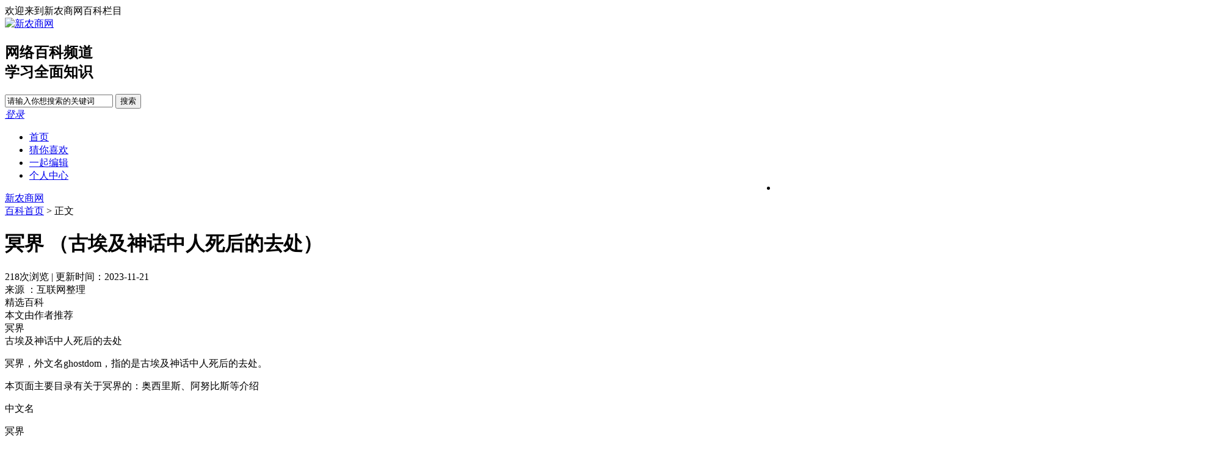

--- FILE ---
content_type: text/html;charset=UTF-8
request_url: http://www.xncsb.cn/baike/224455.htm
body_size: 7422
content:
<!doctype html>
<html>
<head>
    <meta http-equiv="content-language" content="zh-cn" />
    <meta http-equiv="content-type" content="text/html; charset=utf-8" />
    <meta http-equiv="Cache-Control" content="no-siteapp" />
    <meta name="applicable-device" content="pc">
    <title>冥界（古埃及神话中人死后的去处）_百科资料_新农商网</title>
    <meta name="keywords" content="冥界,古埃及神话中人死后的去处" />
    <meta name="description" content="本页面是《冥界》相关百科介绍，主要介绍了冥界的奥西里斯、阿努比斯详细资料,冥界，外文名ghostdom，指的是古埃及神话中人死后的去处。..." />
    <link rel="canonical" href="https://www.xncsb.cn/baike/224455.htm">
    <link type="text/css" rel="stylesheet" href="/skin/default/baike/top.css" />
    <link type="text/css" rel="stylesheet" href="/skin/default/baike/home.css" />
    <link type="text/css" rel="stylesheet" href="/skin/default/baike/content.css" />
    <link type="text/css" rel="stylesheet" href="/skin/default/baike/outline.min.css" />
    <link type="text/css" rel="stylesheet" href="https://cdn.staticfile.net/viewerjs/1.11.6/viewer.min.css"/>
</head><body>
<div class="dheader">
<div class="header">
<div class="header_left">欢迎来到新农商网百科栏目</div>

</div>
</div>
<div class="top">
<div class="logo">
<a href="/"><img src="https://www.xncsb.cn/skin/default/image/logo.png" alt="新农商网" /></a>
</div>
<h2 class="logo_wz">网络百科频道<br>学习全面知识</h2>
<div class="so">
  <form id="destoon_search" action="search.php" onsubmit="return Dsearch(1);">
  <input name="kw" id="destoon_kw" type="text" class="search_input" value="请输入你想搜索的关键词" onfocus="if(this.value=='请输入你想搜索的关键词') this.value='';" onkeyup="STip(this.value);" autocomplete="off" x-webkit-speech speech/>
  <button class="search_botton">搜索</button>
  </form>
</div>
<a href="/" rel="nofollow" target="_blank" class="btn-top-edit"><i>登录</i></a>
</div>
<div class="menu_bg">
<div class="nav">
<div class="inbox">
<ul class="fn-cf nav-list">
<li><a href="https://www.xncsb.cn/baike/" class="one home">首页</a></li>
<li><a href="javascript:;" rel="nofollow" class="faxian">猜你喜欢</a></li>
<li style="border-right:none;"><a href="javascript:;" rel="nofollow" class="one">一起编辑</a></li>
<li style="border-right:none;"><a href="javascript:;" rel="nofollow" class="one">个人中心</a></li>
<li style="float:right;"><a href="javascript:;" class="shouji"></a></li>
</ul>
</div>
</div>
</div>
<div class="contbg">
<div class="content">
    <div class="menu2"><aside class="article__aside" id="aside"></aside></div>
<div class="left">
<div class="left_btbg">
<div class="zqwz">
<div class="zqwz_tab"><a href="/">新农商网</a></div>
<span>
<a href="https://www.xncsb.cn/baike/">百科首页</a>
&gt; 正文
</span>
</div>
<h1 class="title">冥界 <span>（古埃及神话中人死后的去处）</span></h1>
<div class="keymode">
<div class="keyword"> <span class="keyclick">218次浏览</span><span> | </span>更新时间：2023-11-21</div>
<div class="collection">来源 ：互联网整理</div>
</div>
</div>
<div class="left_btbg">
<div class="news_zuijia">
<span class="answer-star" data-v-421e4a61=""><i class="answer-star-icon"
data-v-421e4a61=""></i>精选百科</span>
<div class="news_zjr">本文由作者推荐</div>
</div>
<div id="root">
<div class="nav">
<div class="pg ">
<div id="main-page-scroll" class="rax-view-v2 main-wrap main-wrap-nor">
<div class="rax-view-v2 bus-card">
    <div class="rax-view-v2 sense-summary ">
<div class="rax-view-v2 summary-info">
<div class="rax-view-v2 lemma"><span class="rax-text-v2 lemma-name"
style="">冥界</span></div>
<div class="rax-view-v2 lemma-sense" view="true">
<div class="rax-view-v2 sense-desc"><span
class="rax-text-v2 sense-desc-text"
style="width:89.3333vw;">古埃及神话中人死后的去处</span></div>
</div>
</div>
</div>
</div>
<div class="rax-view-v2 main-content">
<div class="rax-view-v2 text-profile-wrap">
<div class="text-content">
<article class="4ever-article"
data-serializer="version:1.16.0-beta.2;time:1627191793708">
<p>冥界，外文名ghostdom，指的是古埃及神话中人死后的去处。</p><p>本页面主要目录有关于冥界的：奥西里斯、阿努比斯等介绍</p></article>
</div>
</div>
<div class="rax-view-v2 kv-tabel-wrap">
<div class="rax-view-v2 kv-box">
<div class="rax-view-v2 kv-box-inner fold-kv">
<div class="rax-view-v2 kv-item"><span class="rax-text-v2 kv-name">中文名</span><div class="rax-view-v2 kv-value"><article class="editor-article" data-serializer="version:1.15.0;time:1626768729210"><p style="text-align: left;"><span><span><article class="4ever-article" data-serializer="version:1.15.0;time:1626692850313"><p style="text-align:left;text-indent:0;margin-left:0"><span>冥界</span></p></article></span></span></p></article></div></div><div class="rax-view-v2 kv-item"><span class="rax-text-v2 kv-name">外文名</span><div class="rax-view-v2 kv-value"><article class="editor-article" data-serializer="version:1.15.0;time:1626768729210"><p style="text-align: left;"><span><span><article class="4ever-article" data-serializer="version:1.15.0;time:1626692850313"><p style="text-align:left;text-indent:0;margin-left:0"><span>ghostdom</span></p></article></span></span></p></article></div></div><div class="rax-view-v2 kv-item"><span class="rax-text-v2 kv-name">死神</span><div class="rax-view-v2 kv-value"><article class="editor-article" data-serializer="version:1.15.0;time:1626768729210"><p style="text-align: left;"><span><span><article class="4ever-article" data-serializer="version:1.15.0;time:1626692850313"><p style="text-align:left;text-indent:0;margin-left:0"><span>阿努比斯</span></p></article></span></span></p></article></div></div><div class="rax-view-v2 kv-item"><span class="rax-text-v2 kv-name">冥界之王</span><div class="rax-view-v2 kv-value"><article class="editor-article" data-serializer="version:1.15.0;time:1626768729210"><p style="text-align: left;"><span><span><article class="4ever-article" data-serializer="version:1.15.0;time:1626692850313"><p style="text-align:left;text-indent:0;margin-left:0"><span>奥西里斯</span></p></article></span></span></p></article></div></div>
</div>
</div>
</div>
<div class="rax-view-v2 text-main-wrap">
<div class="rax-view-v2 text-main">
<article class="4ever-article artshow"
data-serializer="version:1.16.0-beta.2;time:1627191793715" id="content">
    <h2>奥西里斯</h2><p>奥西里斯（Osiris），另译名俄塞里斯，盖布，大地之神的第一个儿子。与其姐妹依西斯结为夫妇将埃及引向繁荣的伟大法老。被自己的弟弟赛特嫉妒。并在一次酒宴上，被弟弟用阴谋害死。---赛特制作了一个以珍贵木材制作华美的棺材，上面装饰满了美丽的宝石和黄金，并且是按自己哥哥的身材量身定做的，他在酒宴上宣称“能够完美躺在箱子里的人将得到这个棺材”。将自己的哥哥关在里面，盖好盖子并用沸腾的水浇洗，扔进尼罗河。他的妻子伊西斯在丛林里找到了奥西里斯的尸体，然后藏在沼泽里并准备使自己的丈夫复活。但被出去打猎的赛特发现。他将自己的哥哥分尸成14块，扔到了埃及的各个角落。虽然伊西斯再次找到他的尸骸，但只找到13块，生殖器部分被鱼吃掉了。所以奥西里斯只复活了一个晚上并生出了一个儿子荷鲁斯为他复仇。</p><p>因为此时他已经无法在人间复活更久了，便成了地界的主宰和死亡判官。</p><p>奥西里斯是埃及最重要的九大神明“九神”(Great Ennead) 之一。他是古埃及的植物神和尼罗河的水神。他生前是一个开明的国王，死后是地界主宰和死亡判官。他还是复活、降雨和植物之神。被称为&quot;丰饶之神&quot;.是文明的赐予者，冥界之王。执行人死后是否可得到永生的审判.</p><p>奥西里斯是努特 (Nut) 和格伯 (Geb) 的孩子，伊西斯 (Isis) 是他的妹妹（后来成了他的妻子）　，他还有一个生性嫉妒的兄弟赛特 (Sete)和儿子荷鲁斯（Horus），并最终为其所害。</p><p>奥西里斯以一个留着胡须、手持连枷及象征至高无上权力的权杖、头戴王冠的的两侧是木乃伊。他头戴象征上埃及的白色王冠，王冠周围插满了红色羽毛。他的皮肤为绿色，代表着植物——他在做国王时教会了埃及人耕作。</p><p>虽然他是冥界之神，但他并不是魔鬼或黑暗之神。相反，他象征着埃及人所相信的死后可以永世荣耀的希望。</p><p>一般在壁画中，若脸上涂有绿色的颜料，则表示在复活中或已经复活，它的崇拜仪式起源于阿拜多斯，因此，那里有许多它的神庙，它变得广受欢迎是在中王朝之后，十八王朝时它可能是最广泛被崇拜的神，同时，持续到晚期埃及。</p><h2>阿努比斯</h2><p>阿努比斯长有胡狼（也许是其他犬科动物）的头，胡狼是他的象征。这个胡狼的形象是与他在神话中的角色息息相关的。因为胡狼是一种食腐动物，是尸体的清除者，与死亡有着密切的联系。他同时也被看作是死者的守护者。在艺术作品中，阿努比斯被描绘为一位长着胡狼头的男性，竖着耳朵，手执一根鞭子。</p><p>阿努比斯最初是冥界之王，然而随着对欧西里斯崇拜的产生，他变成了看门人。作为看门人，阿努比斯的主要职责是：将死者的灵魂与玛特（Maat）的羽毛在天平上对比。如果灵魂与羽毛一样轻，或比羽毛还轻，阿努比斯就带他去见欧西里斯，否则则将他喂给一只长着鳄鱼头，狮子的上身和河马的后腿的怪物「阿米特」(Ammit)。</p></article>
</div>
</div>
</div>
</div>
</div>
</div>
</div>
</div>
                <div class="fenye">
                    <a href="https://www.xncsb.cn/baike/224454.htm" title="西禅寺">西禅寺</a>
                    <a href="https://www.xncsb.cn/baike/224456.htm" title="言不由衷">言不由衷</a>
                </div>
<div class="news2">
<h2 class="lmright_tit"><b></b>最新百科词条</h2>
<div class="xgwz">
<div class="xgwz_wen">
<div class="xgwz_wl">
<a href="https://www.xncsb.cn/baike/392718.htm" target="_blank"><img
src="https://pic.xncsb.cn/baike/samxb4emdsx.png" alt="第六届大沙河龙舟邀请赛"></a>
</div>
<div class="xgwz_wr"><a href="https://www.xncsb.cn/baike/392718.htm"
target="_blank">第六届大沙河龙舟邀请赛（2024年在深圳大沙河举办的龙舟比赛）</a></div>
<div class="xgwz_ms"><p>第六届大沙河龙舟邀请赛，是2024年6月10日在广东深圳南山区大沙河长廊举办的龙舟赛事。</p></div>
</div>
</div>
<div class="xgwz">
<div class="xgwz_wen">
<div class="xgwz_wl">
<a href="https://www.xncsb.cn/baike/392716.htm" target="_blank"><img
src="https://pic.xncsb.cn/baike/ifa3jt2pe4j.png" alt="2024长沙市龙舟邀请赛"></a>
</div>
<div class="xgwz_wr"><a href="https://www.xncsb.cn/baike/392716.htm"
target="_blank">2024长沙市龙舟邀请赛（2024年端午节龙舟赛事）</a></div>
<div class="xgwz_ms"><p>2024长沙市龙舟邀请赛是2024年6月8日至6月10日在长沙市千龙湖生态旅游度假区举办的龙舟赛事。</p></div>
</div>
</div>
<div class="xgwz">
<div class="xgwz_wen">
<div class="xgwz_wl">
<a href="https://www.xncsb.cn/baike/392714.htm" target="_blank"><img
src="https://pic.xncsb.cn/baike/cqatw11p30q.png" alt="地牢猎手6"></a>
</div>
<div class="xgwz_wr"><a href="https://www.xncsb.cn/baike/392714.htm"
target="_blank">地牢猎手6（地下城冒险角色扮演类游戏）</a></div>
<div class="xgwz_ms"><p>《地牢猎人6》是一款由GOAT Games开发的大型魔幻风格的地下城冒险角色扮演类游戏，由成都盈众九州网络科技有限公司出版，海南高图网络科技有限公司运营。</p></div>
</div>
</div>
<div class="xgwz">
<div class="xgwz_wen">
<div class="xgwz_wl">
<a href="https://www.xncsb.cn/baike/392707.htm" target="_blank"><img
src="https://pic.xncsb.cn/baike/5umrgbd41hw.png" alt="香港新亚洲娱乐"></a>
</div>
<div class="xgwz_wr"><a href="https://www.xncsb.cn/baike/392707.htm"
target="_blank">香港新亚洲娱乐（1999年成立的香港娱乐公司）</a></div>
<div class="xgwz_ms"><p>新亚洲娱乐（英文名：ASIA ENTERTAINMENT GROUP LIMITED，全称：新亚洲娱乐联盟集团有限公司）是一家以从事戏剧制作人及杂项戏剧服务为主的企业，成立于1999年，位于香港特别行政区。旗下分公司包括虎威艺能创作有限公司(TGS HK)、稻草人娱乐创作社(Scarecrow Entertainment)、虎威王朝音乐创作股份有限公司(TGS Music)、虎威活力娱乐传播有限公司(TGS Taiwan)、AK Entertainment(Korea)以及AEG Korea等。</p></div>
</div>
</div>
<div class="xgwz">
<div class="xgwz_wen">
<div class="xgwz_wl">
<a href="https://www.xncsb.cn/baike/392702.htm" target="_blank"><img
src="https://pic.xncsb.cn/baike/1jkiz2yvoxq.png" alt="印度孟买SENSEX30指数"></a>
</div>
<div class="xgwz_wr"><a href="https://www.xncsb.cn/baike/392702.htm"
target="_blank">印度孟买SENSEX30指数（孟买证券交易所发行的指数）</a></div>
<div class="xgwz_ms"><p>印度孟买SENSEX30指数（又称孟买敏感指数）为印度最被广泛使用的指数，为投资印度的重要参考指标，是由孟买证券交易所发行。由于各类媒体提到的“印度股市”，实际上都是孟买股票交易所，因此，该交易所的SENSEX-30指数几乎成了印度股市的代名词。</p></div>
</div>
</div>
<div class="xgwz">
<div class="xgwz_wen">
<div class="xgwz_wl">
<a href="https://www.xncsb.cn/baike/392699.htm" target="_blank"><img
src="https://pic.xncsb.cn/baike/kdxaibicsz1.png" alt="国家宝藏（启蒙奠基）金银纪念币"></a>
</div>
<div class="xgwz_wr"><a href="https://www.xncsb.cn/baike/392699.htm"
target="_blank">国家宝藏（启蒙奠基）金银纪念币（2024年中国人民银行发行的纪念币）</a></div>
<div class="xgwz_ms"><p>国家宝藏（启蒙奠基）金银纪念币，是定于2024年6月8日由中国人民银行发行的纪念币。</p></div>
</div>
</div>
</div>
</div>
<div class="right">
<div id="right-top-1">
<div id="athor"><img src="/skin/default/images/zuozhe.png"></div>
<div class="csetc2">
<p>新农商百科</p>
<p>努力编写优质词条！</p>
</div>
<div class="ppds">作者</div>
</div>
<div class="ppzs">
<div>
<ul>
<div>
<a href="https://www.xncsb.cn/baike/392718.htm" target="_blank">
<div class="ppzsimg">
<img src="https://pic.xncsb.cn/baike/samxb4emdsx.png">
</div>
<div class="peo-top-b">
<h5>第六届大沙河龙舟邀请赛（2024年在深圳大沙河举办的龙舟比赛）</h5>
<span>看一眼</span>
</div>
</a>
</div>
</ul>
<ul>
<li><a href="https://www.xncsb.cn/baike/392717.htm" target="_blank">2024IVL夏季赛</a></li>
</ul>
<ul>
<li><a href="https://www.xncsb.cn/baike/392716.htm" target="_blank">2024长沙市龙舟邀请赛</a></li>
</ul>
<ul>
<li><a href="https://www.xncsb.cn/baike/392715.htm" target="_blank">中信证券2024年资本市场论坛</a></li>
</ul>
<ul>
<li><a href="https://www.xncsb.cn/baike/392714.htm" target="_blank">地牢猎手6</a></li>
</ul>
<ul>
<li><a href="https://www.xncsb.cn/baike/392713.htm" target="_blank">6·2菲律宾警察绑架勒索游客案</a></li>
</ul>
<ul>
<li><a href="https://www.xncsb.cn/wiki/5303.htm" target="_blank">2024年“一带一路”青年龙舟国际邀请赛</a></li>
</ul>
<ul>
<li><a href="https://www.xncsb.cn/wiki/5302.htm" target="_blank">2024端午杭州西溪国际龙舟文化节</a></li>
</ul>
<ul>
<li><a href="https://www.xncsb.cn/wiki/5301.htm" target="_blank">2024年6·11越南国家公园火灾事件</a></li>
</ul>
<ul>
<li><a href="https://www.xncsb.cn/wiki/5300.htm" target="_blank">2024年全国第七届大学生艺术展演活动</a></li>
</ul>
<ul>
<li><a href="https://www.xncsb.cn/wiki/5299.htm" target="_blank">2024年世界锅包肉大赛活动</a></li>
</ul>
<ul>
<li><a href="https://www.xncsb.cn/wiki/5298.htm" target="_blank">2024年第一届抚州市端午龙舟赛</a></li>
</ul>
</div>
</div>
<div class="right_gg">
<!-- adv -->
</div>
<div class="rdzz">
<h2 class="lmright_tit">热点追踪</h2>
<ul>
<div style="clear:both;"></div>
</ul>
</div>
</div>
</div>
</div>
 <div class="bottom_bg">
<div class="bottom_c"> 免责声明：新农商网所有文字、图片等资料均来自互联网，不代表本站赞同其观点，内容仅代表作者本人意见，若因此产生任何纠纷作者本人负责，本站亦不为其版权负责! 如有问题,请联系我们<br>
CopyRight©2024 www.xncsb.cn All Right Reserved <a href="https://beian.miit.gov.cn/" target="_blank"
rel="nofollow">豫ICP备17046739号-8</a>  <br>
<a href="/about/contact.html" target="_blank" rel="nofollow" style="color:#3b45ef;">联系我们</a>
</div>
</div>   
<script>
(function(){
    var bp = document.createElement('script');
    var curProtocol = window.location.protocol.split(':')[0];
    if (curProtocol === 'https') {
        bp.src = 'https://zz.bdstatic.com/linksubmit/push.js';
    }
    else {
        bp.src = 'http://push.zhanzhang.baidu.com/push.js';
    }
    var s = document.getElementsByTagName("script")[0];
    s.parentNode.insertBefore(bp, s);
})();
</script>
<script>
var _hmt = _hmt || [];
(function() {
  var hm = document.createElement("script");
  hm.src = "https://hm.baidu.com/hm.js?21ecae0be8915c50a6748fde00425e18";
  var s = document.getElementsByTagName("script")[0]; 
  s.parentNode.insertBefore(hm, s);
})();
</script><script src="/skin/default/js/outline.min.js"></script>
<script src="https://cdn.staticfile.net/viewerjs/1.11.2/viewer.min.js"></script>
<script>
    document.addEventListener('DOMContentLoaded', function() {
        var viewer = new Viewer(document.getElementById('root'), {
            url: 'src', // 指定data属性中包含图片路径的名称
            toolbar: {
                zoomIn: true,
                zoomOut: true,
                oneToOne: true,
                reset: true,
                prev: true,
                next: true,
                rotateLeft: true,
                rotateRight: true,
                flipHorizontal: true,
                flipVertical: true,
            }
        });
    });
</script>
<script>const defaults = Outline.DEFAULTS
let outline
defaults.selector = 'h2,h3'
defaults.title = false
defaults.showCode = true
defaults.position = 'sticky'
defaults.parentElement = '#aside'
defaults.scrollElement = document.querySelector('html,body')
defaults.articleElement = '#content'
defaults.homepage = '/'
defaults.print = {
  element: '#content',
  title:  document.querySelector('.title')
}
defaults.chapterTextFilter = (text) => {
  return text.replace(/\s*\(.*?\)/, '()')
}
outline = new Outline(Outline.DEFAULTS)
window.addEventListener("scroll", function() {
  var header = document.querySelector(".menu2");
  var scrollPosition = window.scrollY;
    console.log(scrollPosition)
  
  if (scrollPosition > 200) { // 100可以替换为滚动到指定位置的像素值
    header.style.position = "fixed";
  } else {
    header.style.position = "relative";
  }
});
</script>
</body>
</html>